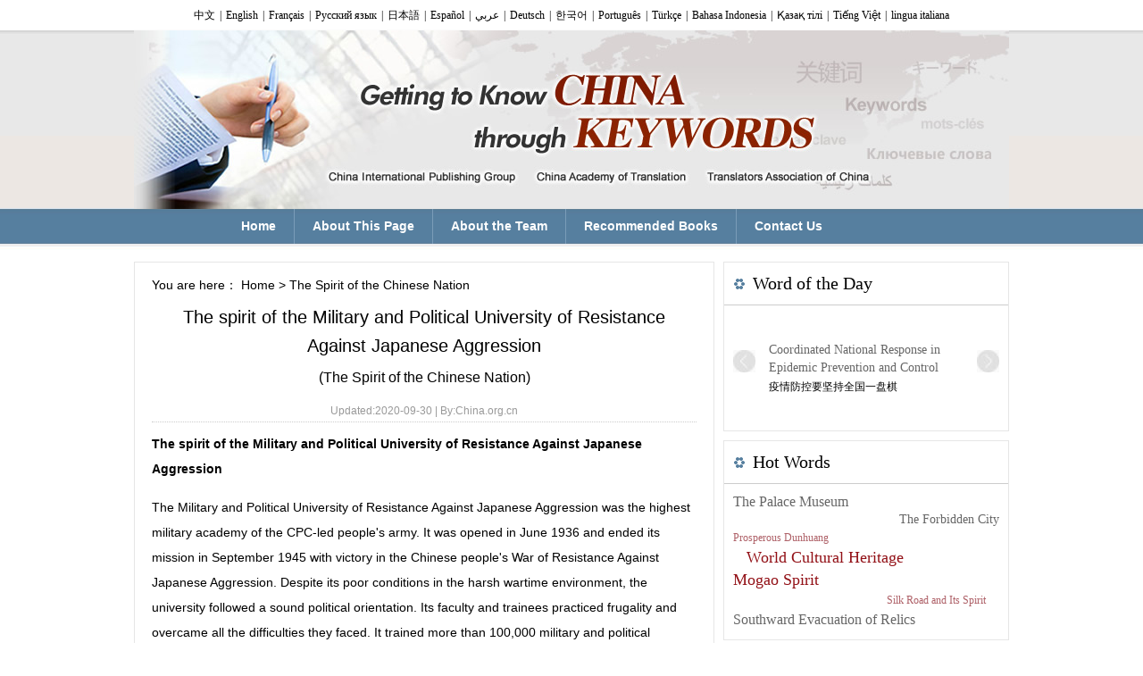

--- FILE ---
content_type: text/html; charset=UTF-8
request_url: http://www.china.org.cn/english/china_key_words/2020-09/30/content_76767787.htm
body_size: 7612
content:
<!DOCTYPE html PUBLIC "-//W3C//DTD XHTML 1.0 Transitional//EN" "http://www.w3.org/TR/xhtml1/DTD/xhtml1-transitional.dtd"><html xmlns="http://www.w3.org/1999/xhtml">
<head>
<meta http-equiv="Content-Type" content="text/html; charset=UTF-8" />
<title>The spirit of the Military and Political University of Resistance Against Japanese Aggression_ China.org.cn</title>
<meta name="keywords" content="The spirit of the Military and Political University of Resistance Against Japanese Aggression, 抗大精神">
<META name="filetype" content="0"></META>
<META name="publishedtype" content="1"></META>
<META name="pagetype" content="1"></META>
<META name="catalogs" content=""></META>
<META name="contentid" content="76767787"></META>
<META name="publishdate" content="2020-09-30"></META>
<META name="author" content="汪玮"></META>
<link type="text/css" rel="stylesheet" href="http://images.china.cn/images1/resource/styles/reset-1.0.css" />
<style type="text/css">

body { font-family: 'Arial'; font-size: 14px; line-height: 20px; color: #000; }
a { font-family: 'Arial'; font-size: 14px; line-height: 20px; color: #000; text-decoration: none; }
a:hover { text-decoration: underline; }
.main { clear: both; zoom: 1; overflow: hidden; width: 980px; margin: 0 auto; }
.left { width: 610px; float: left; border: 1px solid #E6E6E6; padding: 0 19px 35px 19px; }
.address { padding: 15px 0 10px 0; }
.tit { line-height: 32px; font-size: 20px; text-align: center; font-weight: normal; padding-bottom: 10px; }
.tit a { line-height: 32px; font-size: 20px; }
.sjlyzz { clear: both; height: 24px; border-bottom: 1px dotted #CCC; text-align: center; font-size: 12px; color: #999; line-height: 24px; }
.sjlyzz a { font-size: 12px; color: #999; line-height: 24px; }
.content { clear: both; padding: 10px 0; line-height: 28px; }
.content table { margin:0 auto;}
.content a { line-height: 28px; }
#autopage { clear: both; text-align: center; padding-top: 10px; }
#autopage span { font-weight: bold; margin: 0 2px; }
#autopage a { border: 1px solid #557E9E; padding: 1px 6px; margin: 0 2px; }
.right { width: 320px; float: right; }
.footer { clear: both; text-align: center; padding: 25px 0 10px 0; font-size: 12px; color: #999; }

</style>
</head>
<body>
<div><iframe id="topifr" name="topifr" src="http://www.china.org.cn/english/china_key_words/node_7216562.htm" width="100%" height="50" scrolling="no" marginheight="0" frameborder="0"></iframe></div>

<div class="main">
<div class="left">
<div class="address">You are here： <a href="http://www.china.org.cn/english/china_key_words/index.htm" class=""  target="_self">Home</a> &gt; <a href="http://www.china.org.cn/english/china_key_words/node_8020115.htm" class=""  target="_self">The Spirit of the Chinese Nation</a></div>

<h1 class="tit">The spirit of the Military and Political University of Resistance Against Japanese Aggression</h1>
<h2 style="text-align:center; font-size:16px; font-weight:normal; padding-bottom:15px;">(The Spirit of the Chinese Nation)</h2>
<div class="sjlyzz">Updated:2020-09-30 | By:China.org.cn</div>
<div class="content"><!--enpcontent--><p style="margin-bottom: 15px;"><strong>The spirit of the Military and Political University of Resistance Against Japanese Aggression&nbsp;</strong></p><p style="margin-bottom: 15px;">The Military and Political University of Resistance Against Japanese Aggression was the highest military academy of the CPC-led people&#39;s army. It was opened in June 1936 and ended its mission in September 1945 with victory in the Chinese people&#39;s War of Resistance Against Japanese Aggression. Despite its poor conditions in the harsh wartime environment, the university followed a sound political orientation. Its faculty and trainees practiced frugality and overcame all the difficulties they faced. It trained more than 100,000 military and political officers, who played a great role in winning the War of Resistance and the War of Liberation that followed.</p><p style="margin-bottom: 15px;">In his book, <em>Red Star Over China</em>, American correspondent Edgar Snow described the university as holding classes in earthen caves, and making stones and bricks into tables and benches and clay walls into blackboards. It might have been the only higher learning academy in the world whose classrooms could resist bombardment of any kind.</p><p style="margin-bottom: 15px;">The spirit of the Military and Political University of Resistance Against Japanese Aggression enjoys a high status in the hearts of the Chinese people, and is still cherished today.</p><p style="margin-bottom: 15px;"><strong>抗大精神</strong></p><p style="margin-bottom: 15px;">中国人民抗日军事政治大学，简称“抗大”，是抗战时期中国共产党领导的人民军队的最高军事学府。从1936年6月创建到1945年9月中国人民抗战胜利，在艰苦卓绝的战争环境和办学实践中，抗大培养出10多万名军事和政治干部，逐步形成以“坚定正确的政治方向和艰苦奋斗的政治本色”为主要内容的抗大精神，为取得抗日战争和解放战争的胜利发挥了重要作用。</p><p style="margin-bottom: 15px;">美国记者埃德加·斯诺在《西行漫记》一书中曾这样描述：以窑洞为教室，石头砖块为桌椅，石灰泥土糊的墙为黑板，校舍完全不怕轰炸的这种“高等学府”，全世界恐怕只有这么一家。抗大精神是中国人心目中伟大和崇高的代名词，直到今天仍被不断学习与追寻。</p><!--/enpcontent--><!--enpproperty <articleid>76767787</articleid><date>2020-09-30 11:26:19:0</date><author></author><title>The spirit of the Military and Political University of Resistance Against Japanese Aggression</title><keyword>The spirit of the Military and Political University of Resistance Against Japanese Aggression, 抗大精神</keyword><subtitle>英文</subtitle><introtitle>T</introtitle><siteid>1007</siteid><nodeid>8020115</nodeid><nodename>The Spirit of the Chinese Nation</nodename><nodesearchname>The Spirit of the Chinese Nation</nodesearchname><picurl></picurl><picbig></picbig><picmiddle></picmiddle><picsmall></picsmall><url>http://www.china.org.cn/english/china_key_words/2020-09/30/content_76767787.htm</url><urlpad>http://www.china.org.cn/m/english/china_key_words/2020-09/30/content_76767787.html</urlpad><liability>汪玮</liability><sourcename>China.org.cn</sourcename><abstract>The Military and Political University of Resistance Against Japanese Aggression was the highest military academy of the CPC-led people's army. It was opened in June 1936 and ended its mission in September 1945 with victory in the Chinese people's War of Resistance Against Japanese Aggression. </abstract><channel>1</channel>/enpproperty--></div>
</div>

<div class="right"><iframe id="rightifr" name="rightifr" src="http://www.china.org.cn/english/china_key_words/node_7216558.htm" width="100%" height="50" scrolling="no" marginheight="0" frameborder="0"></iframe></div>
</div>

<div class="footer">Copyright © China.org.cn. All Rights Reserved 京ICP证 040089号 京公网安备110108006329号<br />
 网络传播视听节目许可证号:0105123 京公网安备110108006329号 京网文[2011]0252-085号</div>

<div id="webdig_source" style="display:none">China.org.cn
</div>

<script type="text/javascript">

document.write(unescape("%3Cscript src='http://cl2.webterren.com/webdig.js?z=12' type='text/javascript'%3E%3C/script%3E"));

</script>

<script type="text/javascript">

wd_paramtracker("_wdxid=000000000000000000000000000000000000000000")

</script>
</body>
</html>



--- FILE ---
content_type: text/html; charset=UTF-8
request_url: http://www.china.org.cn/english/china_key_words/node_7216562.htm
body_size: 3182
content:
<!DOCTYPE html PUBLIC "-//W3C//DTD XHTML 1.0 Transitional//EN" "http://www.w3.org/TR/xhtml1/DTD/xhtml1-transitional.dtd"><html xmlns="http://www.w3.org/1999/xhtml">
<head>
<meta http-equiv="Content-Type" content="text/html; charset=UTF-8" />
<title>头部嵌套 _ China.org.cn</title>
<base target="_top" />
<link type="text/css" rel="stylesheet" href="http://images.china.cn/images1/resource/styles/reset-1.0.css" />
<style type="text/css">
<!--
        body {
            background: url(http://images.china.cn/images1/en/2014china_key_words/bg1-y.jpg) repeat-x top center #fff;
            font-family: 'Arial';
            font-size: 14px;
            line-height: 20px;
            color: #000;
            width: 980px;
            margin: 0 auto;
        }
        a {
            font-family: 'Arial';
            font-size: 14px;
            line-height: 20px;
            color: #000;
            text-decoration: none;
        }
        a:hover {
            text-decoration: underline;
        }
        .top {
            height: 34px;
            text-align: center;
            line-height: 34px;
        }
        .top a {
            line-height: 34px;
            margin: 0 20px;
        }
        .banner img {
            width: 980px;
        }

.nav { clear: both; margin-bottom: 20px; height: 39px; padding-left:100px;}
.nav p { float: left; padding: 0 20px; font-weight: bold; line-height: 39px; font-size: 14px; color: #FFF; border-right: 1px solid #7A9CB8; }
.nav p.last { border: none; }
.nav p a { line-height: 39px; font-size: 14px; color: #FFF; }
    
-->
</style>

<script type="text/javascript" src="http://images.china.cn/images1/resource/scripts/jquery/jquery-1.9.1.min.js">
</script>

<script type="text/javascript" language="javascript">
<!--
function changeIframeHeight() {
    if (top != self)
        try {
            var h = document.body.scrollHeight;
            if(document.all) {h += 4;}
            if(window.opera) {h += 1;}
            var hpx = h+'px';
            window.parent.document.getElementById("topifr").style.height = hpx;
        }
        catch(e) {
            return false;
        }
}
//-->
</script>
</head>
<body onload="changeIframeHeight()">
<div><iframe id="ddre" src="http://www.china.org.cn/node_7232055.htm" width="980" height="34" scrolling="no" marginheight="0" frameborder="0"></iframe></div>

<div class="banner"><img src="http://images.china.cn/images1/en/2014china_key_words/bann-yy.jpg" width="980" height="200" /></div>

<div class="nav">
<p><a href="http://www.china.org.cn/english/china_key_words/index.htm" class=""  target="_top">Home</a>
</p>

<p><a href="http://www.china.org.cn/english/china_key_words/2014-11/28/content_34175301.htm" target="_top">About This Page</a></p>

<p><a href="http://www.china.org.cn/english/china_key_words/node_7216070.htm" class=""  target="_top">About the Team</a>
</p>

<p><a href="http://www.china.org.cn/english/china_key_words/node_7216071.html" class=""  target="_top">Recommended Books</a>
</p>

<p class="last"><a href="http://www.china.org.cn/english/china_key_words/2014-12/09/content_34267958.htm" target="_top">Contact Us</a></p>
</div>
</body>
</html>



--- FILE ---
content_type: text/html; charset=UTF-8
request_url: http://www.china.org.cn/english/china_key_words/node_7216558.htm
body_size: 13424
content:
<!DOCTYPE html PUBLIC "-//W3C//DTD XHTML 1.0 Transitional//EN" "http://www.w3.org/TR/xhtml1/DTD/xhtml1-transitional.dtd"><html xmlns="http://www.w3.org/1999/xhtml">
<head>
<meta http-equiv="Content-Type" content="text/html; charset=UTF-8" />
<title>外译发布机制 _ China.org.cn</title>
<link type="text/css" rel="stylesheet" href="http://images.china.cn/images1/resource/styles/reset-1.0.css" />
<style type="text/css">

        body {
            font-family: '微软雅黑';
            font-size: 14px;
            line-height: 20px;
            color: #000;
            width: 320px;
        }
        a {
            font-family: '微软雅黑';
            font-size: 14px;
            line-height: 20px;
            color: #000;
            text-decoration: none;
        }
        a:hover {
            text-decoration: underline;
        }
        h1 {
            height: 47px;
            border-bottom: 1px solid #ccc;
            padding: 0 21px 0 32px;
            background: url(http://images.china.cn/images1/en/2014china_key_words/bg4.gif) no-repeat 11px 18px;
            font-size: 20px;
            line-height: 47px;
            font-weight: normal;
        }
        h1 a {
            float: right;
            font-size: 12px;
            line-height: 47px;
            color: #BBB;
        }
        .bormar {
            clear: both;
            border: 1px solid #E6E6E6;
            margin-bottom: 10px;
            overflow: hidden;
        }
        .dayoneword {
            width: 298px;
            height: 120px;
            overflow: hidden;
            margin: 10px auto;
            clear: both;
        }
        .dowleft {
            width: 25px;
            height: 120px;
            background-image: url(http://images.china.cn/images1/en/2014china_key_words/lt.jpg);
            background-repeat: no-repeat;
            background-position: 0 40px;
            float: left;
            cursor: pointer;
        }
        .dowleft.cur1 {
            background-image: url(http://images.china.cn/images1/en/2014china_key_words/lta.jpg);
        }
        .dowright {
            width: 25px;
            height: 120px;
            background-image: url(http://images.china.cn/images1/en/2014china_key_words/rt.jpg);
            background-repeat: no-repeat;
            background-position: 0 40px;
            float: right;
            cursor: pointer;
        }
        .dowright.cur1 {
            background-image: url(http://images.china.cn/images1/en/2014china_key_words/rta.jpg);
        }
        .dowwrap {
            width: 218px;
            height: 120px;
            opacity: ;
            float: left;
            margin-left: 15px;
            overflow: hidden;
        }
        .dowwrap div {
            zoom: 1;
            overflow: hidden;
        }
        .dowwrap dl {
            width: 218px;
            float: left;
        }
        .dowwrap dt {
            line-height: 22px;
            font-size: 12px;
        }
        .dowwrap dt a {
            line-height: 22px;
            font-size: 12px;
        }
        .dowwrap dd {
            font-size: 14px;
            color: #666;
        }
        .dowwrap dd a {
            font-size: 14px;
            color: #666;
        }
        .hotword {
            width: 298px;
            padding:10px;
        }

        .hotword p.hw1 {  left: 12px; font-size: 16px; color: #666; line-height: 20px; }
.hotword p.hw1 a { font-size: 16px; color: #666; line-height: 20px; }
.hotword p.hw2 {  left: 12px; font-size: 14px; color: #666; line-height: 20px; text-align:right;}
.hotword p.hw2 a { font-size: 14px; color: #666; line-height: 20px; }
.hotword p.hw3 { left: 12px; text-align: left; font-size: 12px; color: #AE6067; line-height: 20px; }
.hotword p.hw3 a { font-size: 12px; color: #AE6067; line-height: 20px; }
.hotword p.hw4 { left: 15px; text-align: left; font-size: 18px; color: #921016; line-height: 24px; }
.hotword p.hw4 a { font-size: 18px; color: #921016; line-height: 24px; }
.hotword p.hw5 { text-align: left; font-size: 18px; color: #921016; line-height: 26px; }
.hotword p.hw5 a { font-size: 18px; color: #921016; line-height: 26px; }
.hotword p.hw6 {  font-size: 12px; color: #AE6067; line-height: 20px; text-align:right;}
.hotword p.hw6 a { font-size: 12px; color: #AE6067; line-height: 20px; }
.hotword p.hw7 {  font-size: 16px; color: #666; line-height: 24px; }
.hotword p.hw7 a { font-size: 16px; color: #666; line-height: 24px; }
        .netsound {
            clear: both;
            padding: 15px 8px 0 8px;
        }
        .netsound dl {
            clear: both;
            padding-bottom: 6px;
            border-bottom: 1px dotted #CCC;
            margin-bottom: 6px;
        }
        .netsound dt,
        .netsound dt a {
            line-height: 24px;
            font-size: 12px;
            color: #666;
        }
        .read {
            clear: both;
        }
        .read ul {
            clear: both;
            padding: 20px 0;
            zoom: 1;
            overflow: hidden;
        }
        .read li {
            float: left;
            display: inline;
            margin: 0 3px 0 9px;
            width: 145px;
            height: 200px;
        }
        .read li img {
            width: 145px;
            height: 200px;
        }
        .read li p { padding-bottom:5px; font-weight:bold; }

</style>

<script type="text/javascript" src="http://images.china.cn/images1/resource/scripts/jquery/jquery-1.9.1.min.js">
</script>

<script type="text/javascript" language="javascript">
<!--
function changeIframeHeight() {
    if (top != self)
        try {
            var h = document.body.scrollHeight;
            if(document.all) {h += 4;}
            if(window.opera) {h += 1;}
            var hpx = h+'px';
            window.parent.document.getElementById("rightifr").style.height = hpx;
        }
        catch(e) {
            return false;
        }
}
//-->
</script>
</head>
<body onload="changeIframeHeight()">
<div class="bormar">
<h1>Word of the Day</h1>

<div class="dayoneword">
<div class="dowleft">&#160;</div>

<div class="dowright">&#160;</div>

<div class="dowwrap">
<div style="margin-top: 30px;"><dl>
<dd><a   href="http://keywords.china.org.cn/2020-03/13/content_75810523.htm"  target="_blank">Coordinated National Response in Epidemic Prevention and Control</a></dd>
<dt><a   href="http://keywords.china.org.cn/2020-03/13/content_75810523.htm"  target="_blank">疫情防控要坚持全国一盘棋</a></dt>
</dl><dl>
<dd><a   href="http://www.china.org.cn/english/china_key_words/2020-03/06/content_75783330.htm"  target="_blank">Novel Coronavirus</a></dd>
<dt><a   href="http://www.china.org.cn/english/china_key_words/2020-03/06/content_75783330.htm"  target="_blank">新型冠状病毒</a></dt>
</dl><dl>
<dd><a   href="http://www.china.org.cn/english/china_key_words/2015-09/07/content_36528050.htm"  target="_blank">A holistic view of national security</a></dd>
<dt><a   href="http://www.china.org.cn/english/china_key_words/2015-09/07/content_36528050.htm"  target="_blank">总体国家安全观</a></dt>
</dl><dl>
<dd><a   href="http://www.china.org.cn/english/china_key_words/2017-09/18/content_41612376.htm"  target="_blank">Ping-Pong Diplomacy</a></dd>
<dt><a   href="http://www.china.org.cn/english/china_key_words/2017-09/18/content_41612376.htm"  target="_blank">乒乓外交</a></dt>
</dl><dl>
<dd><a   href="http://www.china.org.cn/english/china_key_words/2017-07/07/content_41171845.htm"  target="_blank">A New Model of International Relations</a></dd>
<dt><a   href="http://www.china.org.cn/english/china_key_words/2017-07/07/content_41171845.htm"  target="_blank"><P>新型国际关系</P></a></dt>
</dl><dl>
<dd><a   href="http://www.china.org.cn/english/china_key_words/2017-04/19/content_40651184.htm"  target="_blank">21st Century Maritime Silk Road</a></dd>
<dt><a   href="http://www.china.org.cn/english/china_key_words/2017-04/19/content_40651184.htm"  target="_blank">21世纪海上丝绸之路</a></dt>
</dl><dl>
<dd><a   href="http://www.china.org.cn/english/china_key_words/2017-04/19/content_40651229.htm"  target="_blank">Asian Infrastructure Investment Bank</a></dd>
<dt><a   href="http://www.china.org.cn/english/china_key_words/2017-04/19/content_40651229.htm"  target="_blank"><P>亚洲基础设施投资银行</P></a></dt>
</dl><dl>
<dd><a   href="http://www.china.org.cn/english/china_key_words/2017-04/19/content_40651916.htm"  target="_blank">China-Pakistan Economic Corridor</a></dd>
<dt><a   href="http://www.china.org.cn/english/china_key_words/2017-04/19/content_40651916.htm"  target="_blank">中巴经济走廊</a></dt>
</dl><dl>
<dd><a   href="http://china.org.cn/english/china_key_words/2016-01/04/content_37450051.htm"  target="_blank">Great Truths Are Always Simple</a></dd>
<dt><a   href="http://china.org.cn/english/china_key_words/2016-01/04/content_37450051.htm"  target="_blank">大道至简</a></dt>
</dl><dl>
<dd><a   href="http://china.org.cn/english/china_key_words/2016-01/04/content_37451109.htm"  target="_blank">Coordinated Development for the Beijing-Tianjin-Hebei Region</a></dd>
<dt><a   href="http://china.org.cn/english/china_key_words/2016-01/04/content_37451109.htm"  target="_blank">京津冀协同发展</a></dt>
</dl>
</div>
</div>
</div>
</div>

<div class="bormar">
<h1>Hot Words</h1>

<div class="hotword">
<p class="hw1"><a   href="http://www.china.org.cn/english/china_key_words/2025-07/02/content_117958884.html" >The Palace Museum</a>
</p>

<p class="hw2"><a   href="http://www.china.org.cn/english/china_key_words/2025-07/02/content_117958876.html" >The Forbidden City</a>
</p>

<p class="hw3"><a   href="http://www.china.org.cn/english/china_key_words/2025-08/11/content_118020424.html" >Prosperous Dunhuang</a>
</p>

<p class="hw4" style="padding-left:15px;"><a   href="http://www.china.org.cn/english/china_key_words/2025-08/11/content_118020420.html" >World Cultural Heritage</a>
</p>

<p class="hw5"><a   href="http://www.china.org.cn/english/china_key_words/2025-08/11/content_118020418.html" >Mogao Spirit</a>
</p>

<p class="hw6" style="padding-right:15px;"><a   href="http://www.china.org.cn/english/china_key_words/2025-08/11/content_118020423.html" >Silk Road and Its Spirit</a>
</p>

<p class="hw7"><a   href="http://www.china.org.cn/english/china_key_words/2025-07/02/content_117958883.html" >Southward Evacuation of Relics</a>
</p>
</div>
</div>

<div class="bormar">
<h1>Discussion</h1>

<div class="netsound"><dl>
<dt><a   href="http://www.china.org.cn/english/china_key_words/2014-11/27/content_34169121.htm"  target="_blank">Susantouk</a></dt>
<dd><a   href="http://www.china.org.cn/english/china_key_words/2014-11/27/content_34169121.htm"  target="_blank">Who did those translation. I think they did a good job.</a></dd>
</dl><dl>
<dt><a   href="http://www.china.org.cn/english/china_key_words/2014-11/27/content_34169110.htm"  target="_blank">Jessica</a></dt>
<dd><a   href="http://www.china.org.cn/english/china_key_words/2014-11/27/content_34169110.htm"  target="_blank">This page looks very good.I am a freelance translator.It helps me a lot.</a></dd>
</dl>

</div>
</div>

<div class="bormar">
<h1><a href="http://www.china.org.cn/english/china_key_words/node_7216071.html" class=""  target="_blank">More>></a>
Recommended Books</h1>

<div class="read"><ul>
<li><a   href="http://www.china.org.cn/english/china_key_words/2018-04/10/content_50857216.html"  target="_self"><img src="http://images.china.cn/site1007/2018-04/10/704d7683-4523-4215-8885-f005eb962d35.jpg"    border="0"> </a></li>
<li><p><a   href="http://www.china.org.cn/english/china_key_words/2018-04/10/content_50857216.html"  target="_self">Up and Out of Poverty</a></p>A collection of 29 speeches and research reports Xi wrote when he served as the secretary of the CPC Ningde Prefectural Committee between 1988 and 1990.</li>
</ul></div>
</div>

<script type="text/javascript">
<!--
        (function ($) {
            var dowS = $('dl', '.dowwrap').size();
            $('div', '.dowwrap').css('width', 228 * dowS);
            $('.dowleft').on('mouseenter', function () {
                $(this).addClass('cur1');
            }).on('mouseleave', function () {
                $(this).removeClass('cur1');
            })
            $('.dowright').on('mouseenter', function () {
                $(this).addClass('cur1');
            }).on('mouseleave', function () {
                $(this).removeClass('cur1');
            })
            var dowCur = 0;
            $('.dowright').on('click', function () {
                dowCur += 1;
                if (dowCur >= dowS - 1) {
                    dowCur = dowS - 1
                }
                $('div', '.dowwrap').animate({
                    'margin-left': -218 * dowCur
                });
                $('.dowright').blur();
            })
            $('.dowleft').on('click', function () {
                dowCur -= 1;
                if (dowCur <= 0) {
                    dowCur = 0
                }
                $('div', '.dowwrap').animate({
                    'margin-left': -218 * dowCur
                });
                $('.dowleft').blur();
            })

            $('.hotword p').each(function (idx) {
                idx += 1;
                $(this).addClass('hw' + idx);
            });



        })(jQuery)
    
-->
</script>
</body>
</html>



--- FILE ---
content_type: text/html; charset=UTF-8
request_url: http://www.china.org.cn/node_7232055.htm
body_size: 2011
content:
<!DOCTYPE html PUBLIC "-//W3C//DTD XHTML 1.0 Transitional//EN" "http://www.w3.org/TR/xhtml1/DTD/xhtml1-transitional.dtd">
<html xmlns="http://www.w3.org/1999/xhtml">
<head>
<meta http-equiv="Content-Type" content="text/html; charset=UTF-8"/>
<title>中国关键词文版导航</title>
<base target="_blank"/>
<style type="text/css">
<!--
body { font-family: '微软雅黑'; font-size: 12px; line-height: 17px; color: #000; width: 980px; margin: 0 auto; }
a { font-family: '微软雅黑'; font-size: 12px; line-height: 17px; color: #000; text-decoration: none; }
a:hover { text-decoration: underline; }
.top { height: 34px; text-align: center; line-height: 17px; }
.top a { line-height: 34px; margin: 0 5px; }
-->
</style>
</head>
<body>
<div class="top"><a href="http://keywords.china.org.cn/index.htm">中文</a>|<a href="english/china_key_words/index.htm">English</a>|<a href="http://french.china.org.cn/china/archives/china_key_words/index.htm">Français</a>|<a href="http://russian.china.org.cn/china/China_Key_Words/index.htm">Русский язык</a>|<a href="http://japanese.china.org.cn/jp/china_key_words/index.htm">日本語</a>|<a href="http://spanish.china.org.cn/specials/china_key_words/index.htm">Español</a>|<a href="http://arabic.china.org.cn/china/China_Key_Words/index.htm">عربي</a>|<a href="http://german.china.org.cn/china/china_stichwoerter/index.htm">Deutsch</a>|<a href="http://korean.china.org.cn/china_keyword/index.htm">한국어</a>|<a href="http://portuguese.china.org.cn/china_key_words/index.htm">Português</a>|<a href="http://turkish.china.org.cn/china_key_words/index.htm">Türkçe</a>|<a href="http://indonesian.china.org.cn/china_key_words/index.htm">Bahasa Indonesia</a>|<a href="http://kazakh.china.org.cn/china_key_words/index.htm" target="_blank">Қазақ тілі</a>|<a href="http://vietnamese.china.org.cn/china_key_words/index.htm">Tiếng Việt</a>|<a href="http://italian.china.org.cn/china_key_words/index.htm">lingua italiana</a></div>
</body>
</html>